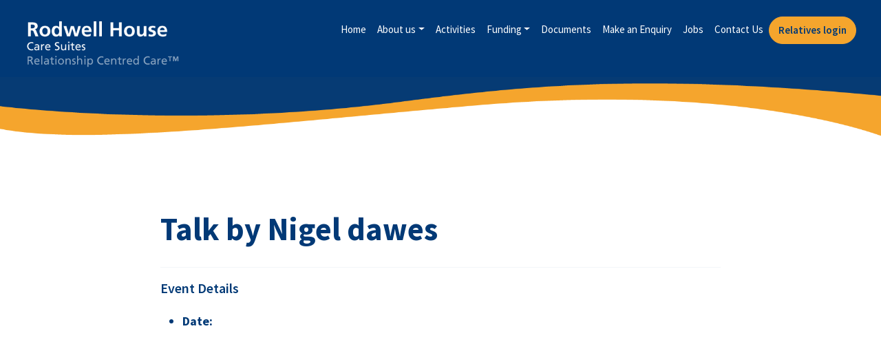

--- FILE ---
content_type: text/html; charset=UTF-8
request_url: https://rodwell.house/events/event/talk-by-nigel-dawes/
body_size: 7063
content:

<!doctype html>
<html lang="en-GB">
   <head>
    <!-- Google Tag Manager -->
<script>
  (function (w, d, s, l, i) {
    w[l] = w[l] || [];
    w[l].push({
      'gtm.start': new Date().getTime(),
      event: 'gtm.js'
    });

    var f = d.getElementsByTagName(s)[0];
    var j = d.createElement(s);
    var dl = l !== 'dataLayer' ? '&l=' + l : '';

    j.async = true;
    j.src = 'https://www.googletagmanager.com/gtm.js?id=' + i + dl;

    f.parentNode.insertBefore(j, f);
  })(window, document, 'script', 'dataLayer', 'GTM-MFBNLJLM');
</script>
<!-- End Google Tag Manager -->

      <meta charset="utf-8">
      <meta name="viewport" content="width=device-width, initial-scale=1">
      <meta name="description" content="Harmonia Village, a new dementia village in Dover, Kent">
      <title>Talk by Nigel dawes - Rodwell</title>

      <link href='//fonts.googleapis.com/css?family=Source+Sans+Pro:600,400,700,300' rel='stylesheet' type='text/css'>
      <script src="https://kit.fontawesome.com/c5b0a300a3.js" crossorigin="anonymous" defer></script>

      <link href="https://cdn.jsdelivr.net/npm/bootstrap@5.1.3/dist/css/bootstrap.min.css" rel="stylesheet" integrity="sha384-1BmE4kWBq78iYhFldvKuhfTAU6auU8tT94WrHftjDbrCEXSU1oBoqyl2QvZ6jIW3" crossorigin="anonymous">
      <script src="https://cdn.jsdelivr.net/npm/@popperjs/core@2.10.2/dist/umd/popper.min.js" integrity="sha384-7+zCNj/IqJ95wo16oMtfsKbZ9ccEh31eOz1HGyDuCQ6wgnyJNSYdrPa03rtR1zdB" crossorigin="anonymous"></script>
      <script src="https://cdn.jsdelivr.net/npm/bootstrap@5.1.3/dist/js/bootstrap.min.js" integrity="sha384-QJHtvGhmr9XOIpI6YVutG+2QOK9T+ZnN4kzFN1RtK3zEFEIsxhlmWl5/YESvpZ13" crossorigin="anonymous"></script>

      <link rel="stylesheet" href="https://rodwell.house/wp-content/themes/graham-care/style.css?1737637930" type="text/css" media="screen, projection" />

      <!-- AOS -->
      <link href="https://unpkg.com/aos@2.3.1/dist/aos.css" rel="stylesheet">
      <script src="https://unpkg.com/aos@2.3.1/dist/aos.js"></script>

      <!-- Shadowbox -->
      <link rel="preload" href="/wp-content/themes/graham-care/shadowbox/shadowbox.css" as="style" onload="this.onload=null;this.rel='stylesheet'">
      <script type="text/javascript" src="/wp-content/themes/graham-care/shadowbox/shadowbox.js"></script>
      <script type="text/javascript"> Shadowbox.init({ language: 'en', players: ['img', 'html', 'iframe', 'qt', 'wmp', 'swf', 'flv'] });</script>
      


<meta name='robots' content='index, follow, max-image-preview:large, max-snippet:-1, max-video-preview:-1' />
	<style>img:is([sizes="auto" i], [sizes^="auto," i]) { contain-intrinsic-size: 3000px 1500px }</style>
	
	<!-- This site is optimized with the Yoast SEO plugin v21.2 - https://yoast.com/wordpress/plugins/seo/ -->
	<link rel="canonical" href="https://rodwell.house/events/event/talk-by-nigel-dawes/" />
	<meta property="og:locale" content="en_GB" />
	<meta property="og:type" content="article" />
	<meta property="og:title" content="Talk by Nigel dawes - Rodwell" />
	<meta property="og:url" content="https://rodwell.house/events/event/talk-by-nigel-dawes/" />
	<meta property="og:site_name" content="Rodwell" />
	<meta name="twitter:card" content="summary_large_image" />
	<script type="application/ld+json" class="yoast-schema-graph">{"@context":"https://schema.org","@graph":[{"@type":"WebPage","@id":"https://rodwell.house/events/event/talk-by-nigel-dawes/","url":"https://rodwell.house/events/event/talk-by-nigel-dawes/","name":"Talk by Nigel dawes - Rodwell","isPartOf":{"@id":"https://rodwell.house/#website"},"datePublished":"2023-08-08T15:44:17+00:00","dateModified":"2023-08-08T15:44:17+00:00","breadcrumb":{"@id":"https://rodwell.house/events/event/talk-by-nigel-dawes/#breadcrumb"},"inLanguage":"en-GB","potentialAction":[{"@type":"ReadAction","target":["https://rodwell.house/events/event/talk-by-nigel-dawes/"]}]},{"@type":"BreadcrumbList","@id":"https://rodwell.house/events/event/talk-by-nigel-dawes/#breadcrumb","itemListElement":[{"@type":"ListItem","position":1,"name":"Home","item":"https://rodwell.house/"},{"@type":"ListItem","position":2,"name":"Events","item":"https://rodwell.house/events/event/"},{"@type":"ListItem","position":3,"name":"Talk by Nigel dawes"}]},{"@type":"WebSite","@id":"https://rodwell.house/#website","url":"https://rodwell.house/","name":"Rodwell","description":"","potentialAction":[{"@type":"SearchAction","target":{"@type":"EntryPoint","urlTemplate":"https://rodwell.house/?s={search_term_string}"},"query-input":"required name=search_term_string"}],"inLanguage":"en-GB"}]}</script>
	<!-- / Yoast SEO plugin. -->


<script type="text/javascript">
/* <![CDATA[ */
window._wpemojiSettings = {"baseUrl":"https:\/\/s.w.org\/images\/core\/emoji\/15.0.3\/72x72\/","ext":".png","svgUrl":"https:\/\/s.w.org\/images\/core\/emoji\/15.0.3\/svg\/","svgExt":".svg","source":{"concatemoji":"https:\/\/rodwell.house\/wp-includes\/js\/wp-emoji-release.min.js?ver=6.7.1"}};
/*! This file is auto-generated */
!function(i,n){var o,s,e;function c(e){try{var t={supportTests:e,timestamp:(new Date).valueOf()};sessionStorage.setItem(o,JSON.stringify(t))}catch(e){}}function p(e,t,n){e.clearRect(0,0,e.canvas.width,e.canvas.height),e.fillText(t,0,0);var t=new Uint32Array(e.getImageData(0,0,e.canvas.width,e.canvas.height).data),r=(e.clearRect(0,0,e.canvas.width,e.canvas.height),e.fillText(n,0,0),new Uint32Array(e.getImageData(0,0,e.canvas.width,e.canvas.height).data));return t.every(function(e,t){return e===r[t]})}function u(e,t,n){switch(t){case"flag":return n(e,"\ud83c\udff3\ufe0f\u200d\u26a7\ufe0f","\ud83c\udff3\ufe0f\u200b\u26a7\ufe0f")?!1:!n(e,"\ud83c\uddfa\ud83c\uddf3","\ud83c\uddfa\u200b\ud83c\uddf3")&&!n(e,"\ud83c\udff4\udb40\udc67\udb40\udc62\udb40\udc65\udb40\udc6e\udb40\udc67\udb40\udc7f","\ud83c\udff4\u200b\udb40\udc67\u200b\udb40\udc62\u200b\udb40\udc65\u200b\udb40\udc6e\u200b\udb40\udc67\u200b\udb40\udc7f");case"emoji":return!n(e,"\ud83d\udc26\u200d\u2b1b","\ud83d\udc26\u200b\u2b1b")}return!1}function f(e,t,n){var r="undefined"!=typeof WorkerGlobalScope&&self instanceof WorkerGlobalScope?new OffscreenCanvas(300,150):i.createElement("canvas"),a=r.getContext("2d",{willReadFrequently:!0}),o=(a.textBaseline="top",a.font="600 32px Arial",{});return e.forEach(function(e){o[e]=t(a,e,n)}),o}function t(e){var t=i.createElement("script");t.src=e,t.defer=!0,i.head.appendChild(t)}"undefined"!=typeof Promise&&(o="wpEmojiSettingsSupports",s=["flag","emoji"],n.supports={everything:!0,everythingExceptFlag:!0},e=new Promise(function(e){i.addEventListener("DOMContentLoaded",e,{once:!0})}),new Promise(function(t){var n=function(){try{var e=JSON.parse(sessionStorage.getItem(o));if("object"==typeof e&&"number"==typeof e.timestamp&&(new Date).valueOf()<e.timestamp+604800&&"object"==typeof e.supportTests)return e.supportTests}catch(e){}return null}();if(!n){if("undefined"!=typeof Worker&&"undefined"!=typeof OffscreenCanvas&&"undefined"!=typeof URL&&URL.createObjectURL&&"undefined"!=typeof Blob)try{var e="postMessage("+f.toString()+"("+[JSON.stringify(s),u.toString(),p.toString()].join(",")+"));",r=new Blob([e],{type:"text/javascript"}),a=new Worker(URL.createObjectURL(r),{name:"wpTestEmojiSupports"});return void(a.onmessage=function(e){c(n=e.data),a.terminate(),t(n)})}catch(e){}c(n=f(s,u,p))}t(n)}).then(function(e){for(var t in e)n.supports[t]=e[t],n.supports.everything=n.supports.everything&&n.supports[t],"flag"!==t&&(n.supports.everythingExceptFlag=n.supports.everythingExceptFlag&&n.supports[t]);n.supports.everythingExceptFlag=n.supports.everythingExceptFlag&&!n.supports.flag,n.DOMReady=!1,n.readyCallback=function(){n.DOMReady=!0}}).then(function(){return e}).then(function(){var e;n.supports.everything||(n.readyCallback(),(e=n.source||{}).concatemoji?t(e.concatemoji):e.wpemoji&&e.twemoji&&(t(e.twemoji),t(e.wpemoji)))}))}((window,document),window._wpemojiSettings);
/* ]]> */
</script>
<link rel='stylesheet' id='eo-leaflet.js-css' href='https://rodwell.house/wp-content/plugins/event-organiser/lib/leaflet/leaflet.min.css?ver=1.4.0' type='text/css' media='all' />
<style id='eo-leaflet.js-inline-css' type='text/css'>
.leaflet-popup-close-button{box-shadow:none!important;}
</style>
<style id='wp-emoji-styles-inline-css' type='text/css'>

	img.wp-smiley, img.emoji {
		display: inline !important;
		border: none !important;
		box-shadow: none !important;
		height: 1em !important;
		width: 1em !important;
		margin: 0 0.07em !important;
		vertical-align: -0.1em !important;
		background: none !important;
		padding: 0 !important;
	}
</style>
<link rel='stylesheet' id='wp-block-library-css' href='https://rodwell.house/wp-includes/css/dist/block-library/style.min.css?ver=6.7.1' type='text/css' media='all' />
<style id='classic-theme-styles-inline-css' type='text/css'>
/*! This file is auto-generated */
.wp-block-button__link{color:#fff;background-color:#32373c;border-radius:9999px;box-shadow:none;text-decoration:none;padding:calc(.667em + 2px) calc(1.333em + 2px);font-size:1.125em}.wp-block-file__button{background:#32373c;color:#fff;text-decoration:none}
</style>
<style id='global-styles-inline-css' type='text/css'>
:root{--wp--preset--aspect-ratio--square: 1;--wp--preset--aspect-ratio--4-3: 4/3;--wp--preset--aspect-ratio--3-4: 3/4;--wp--preset--aspect-ratio--3-2: 3/2;--wp--preset--aspect-ratio--2-3: 2/3;--wp--preset--aspect-ratio--16-9: 16/9;--wp--preset--aspect-ratio--9-16: 9/16;--wp--preset--color--black: #000000;--wp--preset--color--cyan-bluish-gray: #abb8c3;--wp--preset--color--white: #ffffff;--wp--preset--color--pale-pink: #f78da7;--wp--preset--color--vivid-red: #cf2e2e;--wp--preset--color--luminous-vivid-orange: #ff6900;--wp--preset--color--luminous-vivid-amber: #fcb900;--wp--preset--color--light-green-cyan: #7bdcb5;--wp--preset--color--vivid-green-cyan: #00d084;--wp--preset--color--pale-cyan-blue: #8ed1fc;--wp--preset--color--vivid-cyan-blue: #0693e3;--wp--preset--color--vivid-purple: #9b51e0;--wp--preset--gradient--vivid-cyan-blue-to-vivid-purple: linear-gradient(135deg,rgba(6,147,227,1) 0%,rgb(155,81,224) 100%);--wp--preset--gradient--light-green-cyan-to-vivid-green-cyan: linear-gradient(135deg,rgb(122,220,180) 0%,rgb(0,208,130) 100%);--wp--preset--gradient--luminous-vivid-amber-to-luminous-vivid-orange: linear-gradient(135deg,rgba(252,185,0,1) 0%,rgba(255,105,0,1) 100%);--wp--preset--gradient--luminous-vivid-orange-to-vivid-red: linear-gradient(135deg,rgba(255,105,0,1) 0%,rgb(207,46,46) 100%);--wp--preset--gradient--very-light-gray-to-cyan-bluish-gray: linear-gradient(135deg,rgb(238,238,238) 0%,rgb(169,184,195) 100%);--wp--preset--gradient--cool-to-warm-spectrum: linear-gradient(135deg,rgb(74,234,220) 0%,rgb(151,120,209) 20%,rgb(207,42,186) 40%,rgb(238,44,130) 60%,rgb(251,105,98) 80%,rgb(254,248,76) 100%);--wp--preset--gradient--blush-light-purple: linear-gradient(135deg,rgb(255,206,236) 0%,rgb(152,150,240) 100%);--wp--preset--gradient--blush-bordeaux: linear-gradient(135deg,rgb(254,205,165) 0%,rgb(254,45,45) 50%,rgb(107,0,62) 100%);--wp--preset--gradient--luminous-dusk: linear-gradient(135deg,rgb(255,203,112) 0%,rgb(199,81,192) 50%,rgb(65,88,208) 100%);--wp--preset--gradient--pale-ocean: linear-gradient(135deg,rgb(255,245,203) 0%,rgb(182,227,212) 50%,rgb(51,167,181) 100%);--wp--preset--gradient--electric-grass: linear-gradient(135deg,rgb(202,248,128) 0%,rgb(113,206,126) 100%);--wp--preset--gradient--midnight: linear-gradient(135deg,rgb(2,3,129) 0%,rgb(40,116,252) 100%);--wp--preset--font-size--small: 13px;--wp--preset--font-size--medium: 20px;--wp--preset--font-size--large: 36px;--wp--preset--font-size--x-large: 42px;--wp--preset--spacing--20: 0.44rem;--wp--preset--spacing--30: 0.67rem;--wp--preset--spacing--40: 1rem;--wp--preset--spacing--50: 1.5rem;--wp--preset--spacing--60: 2.25rem;--wp--preset--spacing--70: 3.38rem;--wp--preset--spacing--80: 5.06rem;--wp--preset--shadow--natural: 6px 6px 9px rgba(0, 0, 0, 0.2);--wp--preset--shadow--deep: 12px 12px 50px rgba(0, 0, 0, 0.4);--wp--preset--shadow--sharp: 6px 6px 0px rgba(0, 0, 0, 0.2);--wp--preset--shadow--outlined: 6px 6px 0px -3px rgba(255, 255, 255, 1), 6px 6px rgba(0, 0, 0, 1);--wp--preset--shadow--crisp: 6px 6px 0px rgba(0, 0, 0, 1);}:where(.is-layout-flex){gap: 0.5em;}:where(.is-layout-grid){gap: 0.5em;}body .is-layout-flex{display: flex;}.is-layout-flex{flex-wrap: wrap;align-items: center;}.is-layout-flex > :is(*, div){margin: 0;}body .is-layout-grid{display: grid;}.is-layout-grid > :is(*, div){margin: 0;}:where(.wp-block-columns.is-layout-flex){gap: 2em;}:where(.wp-block-columns.is-layout-grid){gap: 2em;}:where(.wp-block-post-template.is-layout-flex){gap: 1.25em;}:where(.wp-block-post-template.is-layout-grid){gap: 1.25em;}.has-black-color{color: var(--wp--preset--color--black) !important;}.has-cyan-bluish-gray-color{color: var(--wp--preset--color--cyan-bluish-gray) !important;}.has-white-color{color: var(--wp--preset--color--white) !important;}.has-pale-pink-color{color: var(--wp--preset--color--pale-pink) !important;}.has-vivid-red-color{color: var(--wp--preset--color--vivid-red) !important;}.has-luminous-vivid-orange-color{color: var(--wp--preset--color--luminous-vivid-orange) !important;}.has-luminous-vivid-amber-color{color: var(--wp--preset--color--luminous-vivid-amber) !important;}.has-light-green-cyan-color{color: var(--wp--preset--color--light-green-cyan) !important;}.has-vivid-green-cyan-color{color: var(--wp--preset--color--vivid-green-cyan) !important;}.has-pale-cyan-blue-color{color: var(--wp--preset--color--pale-cyan-blue) !important;}.has-vivid-cyan-blue-color{color: var(--wp--preset--color--vivid-cyan-blue) !important;}.has-vivid-purple-color{color: var(--wp--preset--color--vivid-purple) !important;}.has-black-background-color{background-color: var(--wp--preset--color--black) !important;}.has-cyan-bluish-gray-background-color{background-color: var(--wp--preset--color--cyan-bluish-gray) !important;}.has-white-background-color{background-color: var(--wp--preset--color--white) !important;}.has-pale-pink-background-color{background-color: var(--wp--preset--color--pale-pink) !important;}.has-vivid-red-background-color{background-color: var(--wp--preset--color--vivid-red) !important;}.has-luminous-vivid-orange-background-color{background-color: var(--wp--preset--color--luminous-vivid-orange) !important;}.has-luminous-vivid-amber-background-color{background-color: var(--wp--preset--color--luminous-vivid-amber) !important;}.has-light-green-cyan-background-color{background-color: var(--wp--preset--color--light-green-cyan) !important;}.has-vivid-green-cyan-background-color{background-color: var(--wp--preset--color--vivid-green-cyan) !important;}.has-pale-cyan-blue-background-color{background-color: var(--wp--preset--color--pale-cyan-blue) !important;}.has-vivid-cyan-blue-background-color{background-color: var(--wp--preset--color--vivid-cyan-blue) !important;}.has-vivid-purple-background-color{background-color: var(--wp--preset--color--vivid-purple) !important;}.has-black-border-color{border-color: var(--wp--preset--color--black) !important;}.has-cyan-bluish-gray-border-color{border-color: var(--wp--preset--color--cyan-bluish-gray) !important;}.has-white-border-color{border-color: var(--wp--preset--color--white) !important;}.has-pale-pink-border-color{border-color: var(--wp--preset--color--pale-pink) !important;}.has-vivid-red-border-color{border-color: var(--wp--preset--color--vivid-red) !important;}.has-luminous-vivid-orange-border-color{border-color: var(--wp--preset--color--luminous-vivid-orange) !important;}.has-luminous-vivid-amber-border-color{border-color: var(--wp--preset--color--luminous-vivid-amber) !important;}.has-light-green-cyan-border-color{border-color: var(--wp--preset--color--light-green-cyan) !important;}.has-vivid-green-cyan-border-color{border-color: var(--wp--preset--color--vivid-green-cyan) !important;}.has-pale-cyan-blue-border-color{border-color: var(--wp--preset--color--pale-cyan-blue) !important;}.has-vivid-cyan-blue-border-color{border-color: var(--wp--preset--color--vivid-cyan-blue) !important;}.has-vivid-purple-border-color{border-color: var(--wp--preset--color--vivid-purple) !important;}.has-vivid-cyan-blue-to-vivid-purple-gradient-background{background: var(--wp--preset--gradient--vivid-cyan-blue-to-vivid-purple) !important;}.has-light-green-cyan-to-vivid-green-cyan-gradient-background{background: var(--wp--preset--gradient--light-green-cyan-to-vivid-green-cyan) !important;}.has-luminous-vivid-amber-to-luminous-vivid-orange-gradient-background{background: var(--wp--preset--gradient--luminous-vivid-amber-to-luminous-vivid-orange) !important;}.has-luminous-vivid-orange-to-vivid-red-gradient-background{background: var(--wp--preset--gradient--luminous-vivid-orange-to-vivid-red) !important;}.has-very-light-gray-to-cyan-bluish-gray-gradient-background{background: var(--wp--preset--gradient--very-light-gray-to-cyan-bluish-gray) !important;}.has-cool-to-warm-spectrum-gradient-background{background: var(--wp--preset--gradient--cool-to-warm-spectrum) !important;}.has-blush-light-purple-gradient-background{background: var(--wp--preset--gradient--blush-light-purple) !important;}.has-blush-bordeaux-gradient-background{background: var(--wp--preset--gradient--blush-bordeaux) !important;}.has-luminous-dusk-gradient-background{background: var(--wp--preset--gradient--luminous-dusk) !important;}.has-pale-ocean-gradient-background{background: var(--wp--preset--gradient--pale-ocean) !important;}.has-electric-grass-gradient-background{background: var(--wp--preset--gradient--electric-grass) !important;}.has-midnight-gradient-background{background: var(--wp--preset--gradient--midnight) !important;}.has-small-font-size{font-size: var(--wp--preset--font-size--small) !important;}.has-medium-font-size{font-size: var(--wp--preset--font-size--medium) !important;}.has-large-font-size{font-size: var(--wp--preset--font-size--large) !important;}.has-x-large-font-size{font-size: var(--wp--preset--font-size--x-large) !important;}
:where(.wp-block-post-template.is-layout-flex){gap: 1.25em;}:where(.wp-block-post-template.is-layout-grid){gap: 1.25em;}
:where(.wp-block-columns.is-layout-flex){gap: 2em;}:where(.wp-block-columns.is-layout-grid){gap: 2em;}
:root :where(.wp-block-pullquote){font-size: 1.5em;line-height: 1.6;}
</style>
<link rel="https://api.w.org/" href="https://rodwell.house/wp-json/" /><link rel="EditURI" type="application/rsd+xml" title="RSD" href="https://rodwell.house/xmlrpc.php?rsd" />
<meta name="generator" content="WordPress 6.7.1" />
<link rel='shortlink' href='https://rodwell.house/?p=3938' />
<link rel="alternate" title="oEmbed (JSON)" type="application/json+oembed" href="https://rodwell.house/wp-json/oembed/1.0/embed?url=https%3A%2F%2Frodwell.house%2Fevents%2Fevent%2Ftalk-by-nigel-dawes%2F" />
<link rel="alternate" title="oEmbed (XML)" type="text/xml+oembed" href="https://rodwell.house/wp-json/oembed/1.0/embed?url=https%3A%2F%2Frodwell.house%2Fevents%2Fevent%2Ftalk-by-nigel-dawes%2F&#038;format=xml" />
</head>

<body>
<!-- Google Tag Manager (noscript) -->
<noscript>
  <iframe
    src="https://www.googletagmanager.com/ns.html?id=GTM-MFBNLJLM"
    height="0"
    width="0"
    style="display:none; visibility:hidden"
  ></iframe>
</noscript>
<!-- End Google Tag Manager (noscript) -->

  <script>
    AOS.init({
      offset: 10
    });
  </script>

<nav class="navbar navbar-expand-xl navbar-dark gcBlue justify-content-center pt-4" role="navigation">
  <div class="container d-flex align-items-start justify-content-between mx-lg-4">
    <!-- Brand and toggle get grouped for better mobile display -->
      
                    
            <a class="navbar-brand me-auto" href="/">
               <img class="img-fluid" src="https://rodwell.house/wp-content/uploads/sites/4/2023/08/rodwellhouselogo.png" alt="Rodwell House Care Suites Relationship Centred Care"/>
            </a>
               
        <button class="navbar-toggler ms-auto" type="button" data-bs-toggle="collapse" data-bs-target="#bs-example-navbar-collapse-1" aria-controls="bs-example-navbar-collapse-1" aria-expanded="false" aria-label="Toggle navigation">
          <span class="navbar-toggler-icon"></span>
        </button>

        <div id="bs-example-navbar-collapse-1" class="collapse navbar-collapse ms-auto flex-grow-0"><ul id="menu-menu" class="nav navbar-nav" itemscope itemtype="http://www.schema.org/SiteNavigationElement"><li  id="menu-item-6686" class="menu-item menu-item-type-post_type menu-item-object-page menu-item-home menu-item-6686 nav-item"><a itemprop="url" href="https://rodwell.house/" class="nav-link"><span itemprop="name">Home</span></a></li>
<li  id="menu-item-6714" class="menu-item menu-item-type-custom menu-item-object-custom menu-item-has-children dropdown menu-item-6714 nav-item"><a href="#" aria-expanded="false" class="dropdown-toggle nav-link" id="menu-item-dropdown-6714" data-bs-toggle="dropdown"><span itemprop="name">About us</span></a>
<ul class="dropdown-menu" aria-labelledby="menu-item-dropdown-6714">
	<li  id="menu-item-6716" class="menu-item menu-item-type-post_type menu-item-object-page menu-item-6716 nav-item"><a itemprop="url" href="https://rodwell.house/about-us/care-suite-concept/" class="dropdown-item"><span itemprop="name">Care Suite Concept</span></a></li>
	<li  id="menu-item-6719" class="menu-item menu-item-type-post_type menu-item-object-page menu-item-6719 nav-item"><a itemprop="url" href="https://rodwell.house/about-us/wellbeing-centred-care/" class="dropdown-item"><span itemprop="name">Wellbeing Centred Care</span></a></li>
	<li  id="menu-item-6720" class="menu-item menu-item-type-post_type menu-item-object-page menu-item-6720 nav-item"><a itemprop="url" href="https://rodwell.house/about-us/servant-leadership/" class="dropdown-item"><span itemprop="name">Servant Leadership</span></a></li>
	<li  id="menu-item-6721" class="menu-item menu-item-type-post_type menu-item-object-page menu-item-6721 nav-item"><a itemprop="url" href="https://rodwell.house/about-us/quality-assurance/" class="dropdown-item"><span itemprop="name">Quality Assurance</span></a></li>
	<li  id="menu-item-6722" class="menu-item menu-item-type-post_type menu-item-object-page menu-item-6722 nav-item"><a itemprop="url" href="https://rodwell.house/about-us/staff/" class="dropdown-item"><span itemprop="name">Our Staff</span></a></li>
	<li  id="menu-item-6723" class="menu-item menu-item-type-post_type menu-item-object-page menu-item-6723 nav-item"><a itemprop="url" href="https://rodwell.house/about-us/gmb-union/" class="dropdown-item"><span itemprop="name">GMB Union</span></a></li>
	<li  id="menu-item-6984" class="menu-item menu-item-type-post_type menu-item-object-page menu-item-6984 nav-item"><a itemprop="url" href="https://rodwell.house/cqc-registration/" class="dropdown-item"><span itemprop="name">CQC Registration</span></a></li>
	<li  id="menu-item-6753" class="menu-item menu-item-type-post_type menu-item-object-page menu-item-6753 nav-item"><a itemprop="url" href="https://rodwell.house/services/weekly-menus/" class="dropdown-item"><span itemprop="name">Weekly Menus</span></a></li>
	<li  id="menu-item-6692" class="menu-item menu-item-type-post_type menu-item-object-page menu-item-6692 nav-item"><a itemprop="url" href="https://rodwell.house/history-of-the-home/" class="dropdown-item"><span itemprop="name">History of the home</span></a></li>
	<li  id="menu-item-6715" class="menu-item menu-item-type-post_type menu-item-object-page menu-item-6715 nav-item"><a itemprop="url" href="https://rodwell.house/about-us/photo-gallery/" class="dropdown-item"><span itemprop="name">Photo Gallery</span></a></li>
</ul>
</li>
<li  id="menu-item-6729" class="menu-item menu-item-type-post_type menu-item-object-page menu-item-6729 nav-item"><a itemprop="url" href="https://rodwell.house/whats-on/" class="nav-link"><span itemprop="name">Activities</span></a></li>
<li  id="menu-item-6762" class="menu-item menu-item-type-custom menu-item-object-custom menu-item-has-children dropdown menu-item-6762 nav-item"><a href="#" aria-expanded="false" class="dropdown-toggle nav-link" id="menu-item-dropdown-6762" data-bs-toggle="dropdown"><span itemprop="name">Funding</span></a>
<ul class="dropdown-menu" aria-labelledby="menu-item-dropdown-6762">
	<li  id="menu-item-6764" class="menu-item menu-item-type-post_type menu-item-object-page menu-item-6764 nav-item"><a itemprop="url" href="https://rodwell.house/funding/self-funding/" class="dropdown-item"><span itemprop="name">Self Funding</span></a></li>
	<li  id="menu-item-6765" class="menu-item menu-item-type-post_type menu-item-object-page menu-item-6765 nav-item"><a itemprop="url" href="https://rodwell.house/funding/social-services-funding/" class="dropdown-item"><span itemprop="name">Social Services Funding</span></a></li>
	<li  id="menu-item-6763" class="menu-item menu-item-type-post_type menu-item-object-page menu-item-6763 nav-item"><a itemprop="url" href="https://rodwell.house/funding/nhs-funding/" class="dropdown-item"><span itemprop="name">NHS Funding</span></a></li>
</ul>
</li>
<li  id="menu-item-6839" class="menu-item menu-item-type-post_type menu-item-object-page menu-item-6839 nav-item"><a itemprop="url" href="https://rodwell.house/documents/" class="nav-link"><span itemprop="name">Documents</span></a></li>
<li  id="menu-item-6794" class="menu-item menu-item-type-post_type menu-item-object-page menu-item-6794 nav-item"><a itemprop="url" href="https://rodwell.house/make-an-enquiry/" class="nav-link"><span itemprop="name">Make an Enquiry</span></a></li>
<li  id="menu-item-7202" class="menu-item menu-item-type-post_type menu-item-object-page menu-item-7202 nav-item"><a itemprop="url" href="https://rodwell.house/career-opportunities-to-work-as-a-carer-or-registered-nurse/" class="nav-link"><span itemprop="name">Jobs</span></a></li>
<li  id="menu-item-7628" class="menu-item menu-item-type-post_type menu-item-object-page menu-item-7628 nav-item"><a itemprop="url" href="https://rodwell.house/contact-us/" class="nav-link"><span itemprop="name">Contact Us</span></a></li>
</ul></div>                           
            <a href="https://carerecords.online/" class="btn btn-primary d-none d-xl-inline">Relatives login</a>
                      </div>
</nav>
<div class="position-absolute w-100 mastCont">
   <img class="mast" src="/img/wide-mast.png" alt="">
</div>
<div class="main pt-md-5">
  <div class="container px-4 mt-3 mt-sm-4 mt-md-5 mt-3 pt-md-4 pt-md-5">
    <div class="row d-flex justify-content-center">
      <div class="col-12 col-md-8 my-4 my-md-5" data-aos="fade-up" data-aos-duration="1200">

		
			<article id="post-3938" class="post-3938 event type-event status-publish hentry">

			<header class="entry-header">

				<!-- Display event title -->
				<h1 class="entry-title">Talk by Nigel dawes</h1>

			</header><!-- .entry-header -->
	
			<div class="entry-content">
				<!-- Get event information, see template: event-meta-event-single.php -->
				
<div class="eventorganiser-event-meta">

	<hr>

	<!-- Event details -->
	<h4>Event Details</h4>

	<!-- Is event recurring or a single event -->
	
	<ul class="eo-event-meta">

					<!-- Single event -->
			<li><strong>Date:</strong> 